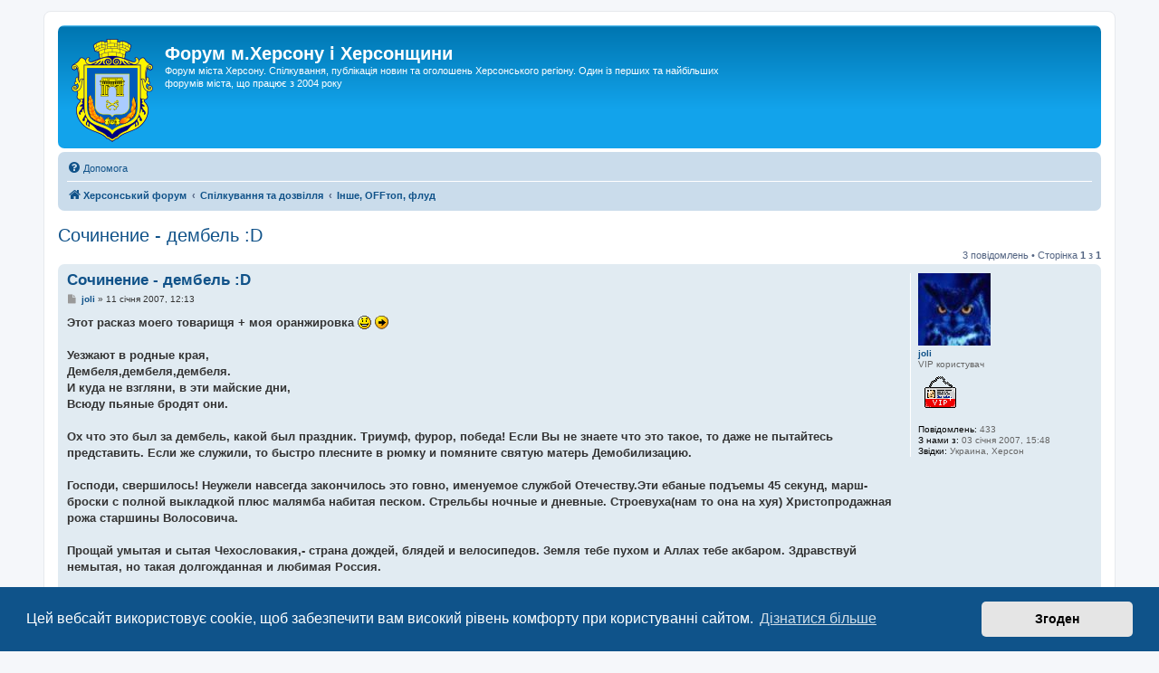

--- FILE ---
content_type: text/html; charset=UTF-8
request_url: https://hf.ua/viewtopic.php?t=1961
body_size: 11456
content:
<!DOCTYPE html>
<html dir="ltr" lang="uk">
<head>
<meta charset="utf-8" />
<meta http-equiv="X-UA-Compatible" content="IE=edge">
<meta name="viewport" content="width=device-width, initial-scale=1" />

<title>Сочинение - дембель :D - Форум м.Херсону і Херсонщини</title>

	<link rel="alternate" type="application/atom+xml" title="Канал - Форум м.Херсону і Херсонщини" href="/feed">			<link rel="alternate" type="application/atom+xml" title="Канал - Нові теми" href="/feed/topics">		<link rel="alternate" type="application/atom+xml" title="Канал - Форум - Інше, OFFтоп, флуд" href="/feed/forum/17">	<link rel="alternate" type="application/atom+xml" title="Канал - Тема - Сочинение - дембель :D" href="/feed/topic/1961">	
	<link rel="canonical" href="https://hf.ua/viewtopic.php?t=1961">

<!--
	phpBB style name: prosilver
	Based on style:   prosilver (this is the default phpBB3 style)
	Original author:  Tom Beddard ( http://www.subBlue.com/ )
	Modified by:
-->

<link href="./assets/css/font-awesome.min.css?assets_version=619" rel="stylesheet">
<link href="./styles/prosilver/theme/stylesheet.css?assets_version=619" rel="stylesheet">
<link href="./styles/prosilver/theme/uk/stylesheet.css?assets_version=619" rel="stylesheet">



	<link href="./assets/cookieconsent/cookieconsent.min.css?assets_version=619" rel="stylesheet">

<!--[if lte IE 9]>
	<link href="./styles/prosilver/theme/tweaks.css?assets_version=619" rel="stylesheet">
<![endif]-->

<meta name="description" content="Этот расказ моего товарищя + моя оранжировка :) :arrow: Уезжают в родные края, Дембеля,дембеля,дембеля. И куда не взгляни, в эти майские дни, Всюду пьяные">
<meta name="twitter:card" content="summary_large_image">
<meta property="og:site_name" content="Форум м.Херсону і Херсонщини">
<meta property="og:url" content="https://hf.ua/viewtopic.php?t=1961">
<meta property="og:type" content="article">
<meta property="og:title" content="Сочинение - дембель :D">
<meta property="og:description" content="Этот расказ моего товарищя + моя оранжировка :) :arrow: Уезжают в родные края, Дембеля,дембеля,дембеля. И куда не взгляни, в эти майские дни, Всюду пьяные">
<meta property="og:image" content="https://hf.ua/images/hf.png">
<meta property="og:image:type" content="image/png">
<meta property="og:image:width" content="524">
<meta property="og:image:height" content="255">
<meta property="article:published_time" content="2007-01-11T12:13:55+02:00">
<meta property="article:section" content="Інше, OFFтоп, флуд">
<script type="application/ld+json">
{"@context":"https://schema.org","@type":"DiscussionForumPosting","url":"https://hf.ua/viewtopic.php?t=1961","headline":"\u0421\u043e\u0447\u0438\u043d\u0435\u043d\u0438\u0435 - \u0434\u0435\u043c\u0431\u0435\u043b\u044c :D","description":"\u042d\u0442\u043e\u0442 \u0440\u0430\u0441\u043a\u0430\u0437 \u043c\u043e\u0435\u0433\u043e \u0442\u043e\u0432\u0430\u0440\u0438\u0449\u044f + \u043c\u043e\u044f \u043e\u0440\u0430\u043d\u0436\u0438\u0440\u043e\u0432\u043a\u0430 :) :arrow: \u0423\u0435\u0437\u0436\u0430\u044e\u0442 \u0432 \u0440\u043e\u0434\u043d\u044b\u0435 \u043a\u0440\u0430\u044f, \u0414\u0435\u043c\u0431\u0435\u043b\u044f,\u0434\u0435\u043c\u0431\u0435\u043b\u044f,\u0434\u0435\u043c\u0431\u0435\u043b\u044f. \u0418 \u043a\u0443\u0434\u0430 \u043d\u0435 \u0432\u0437\u0433\u043b\u044f\u043d\u0438, \u0432 \u044d\u0442\u0438 \u043c\u0430\u0439\u0441\u043a\u0438\u0435 \u0434\u043d\u0438, \u0412\u0441\u044e\u0434\u0443 \u043f\u044c\u044f\u043d\u044b\u0435","image":"https://hf.ua/images/hf.png","author":{"@type":"Person","name":"joli"},"datePublished":"2007-01-11T12:13:55+02:00","articleSection":"\u0406\u043d\u0448\u0435, OFF\u0442\u043e\u043f, \u0444\u043b\u0443\u0434","publisher":{"@type":"Organization","name":"\u0424\u043e\u0440\u0443\u043c \u043c.\u0425\u0435\u0440\u0441\u043e\u043d\u0443 \u0456 \u0425\u0435\u0440\u0441\u043e\u043d\u0449\u0438\u043d\u0438","url":"https://hf.ua","logo":{"@type":"ImageObject","url":"https://hf.ua/images/hf.png","width":524,"height":255}}}
</script>







</head>
<body id="phpbb" class="nojs notouch section-viewtopic ltr ">


<div id="wrap" class="wrap">
	<a id="top" class="top-anchor" accesskey="t"></a>
	<div id="page-header">
		<div class="headerbar" role="banner">
					<div class="inner">

			<div id="site-description" class="site-description">
		<a id="logo" class="logo" href="https://hf.ua">
					<span class="site_logo"></span>
				</a>
				<h1>Форум м.Херсону і Херсонщини</h1>
				<p>Форум міста Херсону. Спілкування, публікація новин та оголошень Херсонського регіону. Один із перших та найбільших форумів міста, що працює з 2004 року</p>
				<p class="skiplink"><a href="#start_here">Пропустити</a></p>
			</div>

									
			</div>
					</div>
				<div class="navbar" role="navigation">
	<div class="inner">

	<ul id="nav-main" class="nav-main linklist" role="menubar">

		<li id="quick-links" class="quick-links dropdown-container responsive-menu hidden" data-skip-responsive="true">
			<a href="#" class="dropdown-trigger">
				<i class="icon fa-bars fa-fw" aria-hidden="true"></i><span>Швидкий доступ</span>
			</a>
			<div class="dropdown">
				<div class="pointer"><div class="pointer-inner"></div></div>
				<ul class="dropdown-contents" role="menu">
					
					
										<li class="separator"></li>

									</ul>
			</div>
		</li>

				<li data-last-responsive="true">
			<a href="/help/faq" rel="help" title="Часті питання" role="menuitem">
				<i class="icon fa-question-circle fa-fw" aria-hidden="true"></i><span>Допомога</span>
			</a>
		</li>
						
		</ul>

	<ul id="nav-breadcrumbs" class="nav-breadcrumbs linklist navlinks" role="menubar">
				
		
		<li class="breadcrumbs" itemscope itemtype="https://schema.org/BreadcrumbList">

			
							<span class="crumb" itemtype="https://schema.org/ListItem" itemprop="itemListElement" itemscope><a itemprop="item" href="./index.php" accesskey="h" data-navbar-reference="index"><i class="icon fa-home fa-fw"></i><span itemprop="name">Херсонський форум</span></a><meta itemprop="position" content="1" /></span>

											
								<span class="crumb" itemtype="https://schema.org/ListItem" itemprop="itemListElement" itemscope data-forum-id="59"><a itemprop="item" href="./viewforum.php?f=59"><span itemprop="name">Спілкування та дозвілля</span></a><meta itemprop="position" content="2" /></span>
															
								<span class="crumb" itemtype="https://schema.org/ListItem" itemprop="itemListElement" itemscope data-forum-id="17"><a itemprop="item" href="./viewforum.php?f=17"><span itemprop="name">Інше, OFFтоп, флуд</span></a><meta itemprop="position" content="3" /></span>
							
					</li>

		
			</ul>

	</div>
</div>
	</div>

		<div style="text-align:center;clear:both;margin:5px 0px;"><script type="text/javascript">
<!--
var _acic={dataProvider:10};(function(){var e=document.createElement("script");e.type="text/javascript";e.async=true;e.src="https://www.acint.net/aci.js";var t=document.getElementsByTagName("script")[0];t.parentNode.insertBefore(e,t)})()
//-->
</script></div>

	<a id="start_here" class="anchor"></a>
	<div id="page-body" class="page-body" role="main">
		
		
<h2 class="topic-title"><a href="./viewtopic.php?t=1961">Сочинение - дембель :D</a></h2>
<!-- NOTE: remove the style="display: none" when you want to have the forum description on the topic body -->
<div style="display: none !important;">Місце, де користувачі можуть обговорювати теми, які не відносяться до основних тематичних напрямків форуму. Тут можна писати про все, що не стосується прямо визначених тем. Розділ дозволяє користувачам спілкуватися між собою на різні теми та відчути себе частинкою активної спільноти<br /></div>


<div class="action-bar bar-top">
	
	
			
	
			<div class="pagination">
			3 повідомлень
							&bull; Сторінка <strong>1</strong> з <strong>1</strong>
					</div>
		</div>




			<div id="p3686" class="post has-profile bg2">
		<div class="inner">

		<dl class="postprofile" id="profile3686">
			<dt class="has-profile-rank has-avatar">
				<div class="avatar-container">
																<a href="./memberlist.php?mode=viewprofile&amp;u=3681" class="avatar"><img class="avatar" src="./images/avatars/gallery/dark/04.jpg" width="80" height="80" alt="Аватар користувача" /></a>														</div>
								<a href="./memberlist.php?mode=viewprofile&amp;u=3681" class="username">joli</a>							</dt>

						<dd class="profile-rank">VIP користувач<br /><img src="./images/ranks/vip.gif" alt="VIP користувач" title="VIP користувач" /></dd>			
		<dd class="profile-posts"><strong>Повідомлень:</strong> 433</dd>		<dd class="profile-joined"><strong>З нами з:</strong> 03 січня 2007, 15:48</dd>		
		
											<dd class="profile-custom-field profile-phpbb_location"><strong>Звідки:</strong> Украина, Херсон</dd>
							
						
		</dl>

		<div class="postbody">
						<div id="post_content3686">

					<h3 class="first">
						<a href="./viewtopic.php?p=3686#p3686">Сочинение - дембель :D</a>
		</h3>

								
						<p class="author">
									<span><i class="icon fa-file fa-fw icon-lightgray icon-md" aria-hidden="true"></i><span class="sr-only">Повідомлення</span></span>
								<span class="responsive-hide"> <strong><a href="./memberlist.php?mode=viewprofile&amp;u=3681" class="username">joli</a></strong> &raquo; </span><time datetime="2007-01-11T10:13:55+00:00">11 січня 2007, 12:13</time>
			</p>
			
			
			
			
			<div class="content"><strong class="text-strong">Этот расказ моего товарищя + моя оранжировка <img class="smilies" src="./images/smilies/icon_smile.gif" width="15" height="15" alt=":)" title="Улыбка">  <img class="smilies" src="./images/smilies/icon_arrow.gif" width="15" height="15" alt=":arrow:" title="Стрелка"> <br>
<br>
Уезжают в родные края,<br>
Дембеля,дембеля,дембеля.<br>
И куда не взгляни, в эти майские дни,<br>
Всюду пьяные бродят они.<br>
<br>
Ох что это был за дембель, какой был праздник. Триумф, фурор, победа! Если Вы не знаете что это такое, то даже не пытайтесь представить. Если же служили, то быстро плесните в рюмку и помяните святую матерь Демобилизацию.<br>
<br>
Господи, свершилось! Неужели навсегда закончилось это говно, именуемое службой Отечеству.Эти ебаные подъемы 45 секунд, марш-броски с полной выкладкой плюс малямба набитая песком. Стрельбы ночные и дневные. Строевуха(нам то она на хуя) Христопродажная рожа старшины Волосовича.<br>
<br>
Прощай умытая и сытая Чехословакия,- страна дождей, блядей и велосипедов. Земля тебе пухом и Аллах тебе акбаром. Здравствуй немытая, но такая долгожданная и любимая Россия.<br>
<br>
Н а военном аэродроме, прямо на поле нас выстраивают в две шеренги. По рядам идут особисты, играющие роль таможни. Доёбываются до всего подряд. У пацана напротив обнаруживают страшенный криминал,- два пласта битлов производства вражеской фирмы «Балкантон». Об колено, на две половинки. У кореша книга Ваньки Боккаччо, Декамерон. Особист смотрит на сей труд как туземец из племени «сасидапоту» Стас объясняет, мол история, эпоха возрождения, одобрено Совмином. Проканало.<br>
<br>
Выводят из строя Юрку Грачева из второй роты. Ебать и резать, вот это косяк. Найдены гандоны, зашитые под шеврон. Непростые гандоньчики, а с сюрпрайзом. Если надуть, то получается ебло Лёни Брежнева, с меховыми бровями щекотушками. Пока Юра.<br>
<br>
Огромный ТУ-154 уже стоит под парами. Команда в колонну по одному, документы в руке, к трапу бегом, аррш! Поднимаемся, на последней ступеньке кто то поворачивается и обращаясь ко всем спрашивает глядя на Замполита: - А че, этот пидарас тоже летит? Мелко конечно, да только чем еще тебе отплатить за заботы, ласковый наш.<br>
<br>
Рассаживаемся по местам. В салон залетает бравый мужичек лет сорокапяти, стюарт. Ну ясен перец, кто ж к нам бабу то допустит. Пристегнулись. Засвистели, кто там свистит, турбины? Да хуй на них. И дядька стюарт глядя на нас, радостных апездолов говорит тепло, по отечески: -Ну че сынки, домой! И врубает на весь салон «Back in the USSR» Ну это просто пиздец, даже сейчас, по прошествии четверти века ощущаю эти слёзы.<br>
<br>
Незаметно, за пиздежом и мечтаниями падаем на Челябу. Ебать мой хуй, а ведь это уже Родина. Землю в аэропорту не целуем, но ноженьки трясутся.<br>
<br>
Снова шмон, но уже Совецкий, ленивенький. Да хули там искать после особистоф. А жизнь лежит под ногами, голая и беззащитная. Пиздуем в лавку трясти мошной. Пиво, вотка, закусь. Раздавили по слегка,- хорошо! Взрослые мужики!<br>
<br>
Вокзал гудит как улей. Шутка ли, два аэроплана верных сынов Отчизны к маме возвращаютца. Грузимся в паровоз до Свердловска. Это горот такой был, пока не переименовали. Стас прикинул (он у нас считать умеет) что порядка ста пятидесяти бухих рыл двигаютца в сторону Пермь-таун. И началось. Такую хуйню железная дорога переживает два раза в год, и каждый раз апиздевает. <br>
<br>
Сразу же налаживаем тесный контакт с гражданским населением. Появляетца любофь мая, Свердловская шестиструнка. Понеслась душа в рай. Мчится сквозь ночь поезд – призрак, мчитца на Родину.<br>
<br>
Среди ночи приперся пьяный прапор в голубых погонах и официально(рука под козырек) приказал нам прекратить шум и лечь спать. Фуфа в полсилы бьет куску в репу и тот теряетца до конца путешествия. Еще через час пришол пожилой начальник поезда и стал выключать свет. Фуфа с красноармейской рожей и глазами в кучу спрашивает у него:- Слышь батя, а когда здеся было последнее крушение поезда? – Дак почитай с войны не было,- не поняв юмара отвечает нач поезда.- Сегодня будет, с нехорошей улыпкой говорит Фуфа и наливает начальнику полный стакан «Сибирской» - Ну куды от Вас денисся паразиты, хохочет служивый и залпом, по русски ебашит вотку.<br>
<br>
Утром была головная боль и пересадка до Перми. В вагон – ресторане сбагриваем официанткам косметику и колготки купленные мамкам. Через пять минут сидим за столиком, жрем жареную картоху и запиваем её «Чашмой»<br>
<br>
В Перми желаем друг другу всего, а сердце уже дома. На последние копья беру тачку, воином – освободителем подхожу к родному гнезду. Вот она березка, которую с Андрюхой сопляками сажали. Лавка с неизменными пенсионерами.<br>
<br>
Подхожу к двери, не закрыто. На цыпочках крадусь по темной прихожей, отодвигаю шторку. В углу стоит диван, а на диване сидит самый родной и самый дорогой человек на свете, - Батя!<br>
</strong></div>

			
			
									
						
							<div id="sig3686" class="signature">Перспективный молодой человек</div>			
						</div>

		</div>

				<div class="back2top">
						<a href="#top" class="top" title="Догори">
				<i class="icon fa-chevron-circle-up fa-fw icon-gray" aria-hidden="true"></i>
				<span class="sr-only">Догори</span>
			</a>
					</div>
		
		</div>
	</div>

				<div id="p3702" class="post has-profile bg1">
		<div class="inner">

		<dl class="postprofile" id="profile3702">
			<dt class="has-profile-rank has-avatar">
				<div class="avatar-container">
																<a href="./memberlist.php?mode=viewprofile&amp;u=2" class="avatar"><img class="avatar" src="./download/file.php?avatar=2_1707459755.png" width="120" height="120" alt="Аватар користувача" /></a>														</div>
								<a href="./memberlist.php?mode=viewprofile&amp;u=2" style="color: #AA0000;" class="username-coloured">admin</a>							</dt>

						<dd class="profile-rank">Адміністратор форуму</dd>			
		<dd class="profile-posts"><strong>Повідомлень:</strong> 1639</dd>		<dd class="profile-joined"><strong>З нами з:</strong> 10 грудня 2004, 09:07</dd>		
		
											<dd class="profile-custom-field profile-phpbb_location"><strong>Звідки:</strong> Херсон</dd>
																																
						
		</dl>

		<div class="postbody">
						<div id="post_content3702">

					<h3 >
						<a href="./viewtopic.php?p=3702#p3702"></a>
		</h3>

								
						<p class="author">
									<span><i class="icon fa-file fa-fw icon-lightgray icon-md" aria-hidden="true"></i><span class="sr-only">Повідомлення</span></span>
								<span class="responsive-hide"> <strong><a href="./memberlist.php?mode=viewprofile&amp;u=2" style="color: #AA0000;" class="username-coloured">admin</a></strong> &raquo; </span><time datetime="2007-01-11T11:15:22+00:00">11 січня 2007, 13:15</time>
			</p>
			
			
			
			
			<div class="content">Душевно так написано  <img class="smilies" src="./images/smilies/icon_smile.gif" width="15" height="15" alt=":)" title="Улыбка"></div>

			
			
									
						
							<div id="sig3702" class="signature">«Если одно яйцо фазана закопано в раскаленном песке пустыни, а другое так и болтается по ветру близ заснеженной горы Ху, то в голову тебе приходят неожиданные мысли...»<br>
<span style="font-size:75%;line-height:116%">Хуан Тин-Фу, тайский мыслитель эпохи Дзян, VI век до н.э.</span></div>			
						</div>

		</div>

				<div class="back2top">
						<a href="#top" class="top" title="Догори">
				<i class="icon fa-chevron-circle-up fa-fw icon-gray" aria-hidden="true"></i>
				<span class="sr-only">Догори</span>
			</a>
					</div>
		
		</div>
	</div>

				<div id="p3706" class="post has-profile bg2">
		<div class="inner">

		<dl class="postprofile" id="profile3706">
			<dt class="has-profile-rank has-avatar">
				<div class="avatar-container">
																<a href="./memberlist.php?mode=viewprofile&amp;u=3681" class="avatar"><img class="avatar" src="./images/avatars/gallery/dark/04.jpg" width="80" height="80" alt="Аватар користувача" /></a>														</div>
								<a href="./memberlist.php?mode=viewprofile&amp;u=3681" class="username">joli</a>							</dt>

						<dd class="profile-rank">VIP користувач<br /><img src="./images/ranks/vip.gif" alt="VIP користувач" title="VIP користувач" /></dd>			
		<dd class="profile-posts"><strong>Повідомлень:</strong> 433</dd>		<dd class="profile-joined"><strong>З нами з:</strong> 03 січня 2007, 15:48</dd>		
		
											<dd class="profile-custom-field profile-phpbb_location"><strong>Звідки:</strong> Украина, Херсон</dd>
							
						
		</dl>

		<div class="postbody">
						<div id="post_content3706">

					<h3 >
						<a href="./viewtopic.php?p=3706#p3706"></a>
		</h3>

								
						<p class="author">
									<span><i class="icon fa-file fa-fw icon-lightgray icon-md" aria-hidden="true"></i><span class="sr-only">Повідомлення</span></span>
								<span class="responsive-hide"> <strong><a href="./memberlist.php?mode=viewprofile&amp;u=3681" class="username">joli</a></strong> &raquo; </span><time datetime="2007-01-11T11:56:02+00:00">11 січня 2007, 13:56</time>
			</p>
			
			
			
			
			<div class="content"><strong class="text-strong"> <img class="smilies" src="./images/smilies/icon_smile.gif" width="15" height="15" alt=":)" title="Улыбка"> </strong></div>

			
			
									
						
							<div id="sig3706" class="signature">Перспективный молодой человек</div>			
						</div>

		</div>

				<div class="back2top">
						<a href="#top" class="top" title="Догори">
				<i class="icon fa-chevron-circle-up fa-fw icon-gray" aria-hidden="true"></i>
				<span class="sr-only">Догори</span>
			</a>
					</div>
		
		</div>
	</div>

	

	<div class="action-bar bar-bottom">
	
		
	
	
	
	
			<div class="pagination">
			3 повідомлень
							&bull; Сторінка <strong>1</strong> з <strong>1</strong>
					</div>
	</div>


<div class="action-bar actions-jump">
		<p class="jumpbox-return">
		<a href="./viewforum.php?f=17" class="left-box arrow-left" accesskey="r">
			<i class="icon fa-angle-left fa-fw icon-black" aria-hidden="true"></i><span>Повернутись до “Інше, OFFтоп, флуд”</span>
		</a>
	</p>
	
		<div class="jumpbox dropdown-container dropdown-container-right dropdown-up dropdown-left dropdown-button-control" id="jumpbox">
			<span title="Перейти" class="button button-secondary dropdown-trigger dropdown-select">
				<span>Перейти</span>
				<span class="caret"><i class="icon fa-sort-down fa-fw" aria-hidden="true"></i></span>
			</span>
		<div class="dropdown">
			<div class="pointer"><div class="pointer-inner"></div></div>
			<ul class="dropdown-contents">
																				<li><a href="./viewforum.php?f=60" class="jumpbox-cat-link"> <span> Новини</span></a></li>
																<li><a href="./viewforum.php?f=5" class="jumpbox-sub-link"><span class="spacer"></span> <span>&#8627; &nbsp; м.Херсон</span></a></li>
																<li><a href="./viewforum.php?f=7" class="jumpbox-sub-link"><span class="spacer"></span> <span>&#8627; &nbsp; Херсонська область</span></a></li>
																<li><a href="./viewforum.php?f=86" class="jumpbox-sub-link"><span class="spacer"></span><span class="spacer"></span> <span>&#8627; &nbsp; Бериславський район</span></a></li>
																<li><a href="./viewforum.php?f=85" class="jumpbox-sub-link"><span class="spacer"></span><span class="spacer"></span> <span>&#8627; &nbsp; Генічеський район</span></a></li>
																<li><a href="./viewforum.php?f=87" class="jumpbox-sub-link"><span class="spacer"></span><span class="spacer"></span> <span>&#8627; &nbsp; Каховський район</span></a></li>
																<li><a href="./viewforum.php?f=73" class="jumpbox-sub-link"><span class="spacer"></span><span class="spacer"></span> <span>&#8627; &nbsp; Скадовський район</span></a></li>
																<li><a href="./viewforum.php?f=76" class="jumpbox-sub-link"><span class="spacer"></span><span class="spacer"></span> <span>&#8627; &nbsp; Херсонський район</span></a></li>
																<li><a href="./viewforum.php?f=8" class="jumpbox-sub-link"><span class="spacer"></span> <span>&#8627; &nbsp; Україна</span></a></li>
																<li><a href="./viewforum.php?f=68" class="jumpbox-sub-link"><span class="spacer"></span> <span>&#8627; &nbsp; ЖКГ</span></a></li>
																<li><a href="./viewforum.php?f=72" class="jumpbox-sub-link"><span class="spacer"></span> <span>&#8627; &nbsp; Кримінал</span></a></li>
																<li><a href="./viewforum.php?f=69" class="jumpbox-sub-link"><span class="spacer"></span> <span>&#8627; &nbsp; Культура та мистецтво</span></a></li>
																<li><a href="./viewforum.php?f=71" class="jumpbox-sub-link"><span class="spacer"></span> <span>&#8627; &nbsp; Освіта</span></a></li>
																<li><a href="./viewforum.php?f=70" class="jumpbox-sub-link"><span class="spacer"></span> <span>&#8627; &nbsp; Природа та туризм</span></a></li>
																<li><a href="./viewforum.php?f=51" class="jumpbox-sub-link"><span class="spacer"></span> <span>&#8627; &nbsp; Спорт</span></a></li>
																<li><a href="./viewforum.php?f=67" class="jumpbox-sub-link"><span class="spacer"></span> <span>&#8627; &nbsp; Транспорт</span></a></li>
																<li><a href="./viewforum.php?f=50" class="jumpbox-sub-link"><span class="spacer"></span> <span>&#8627; &nbsp; Фінанси</span></a></li>
																<li><a href="./viewforum.php?f=48" class="jumpbox-sub-link"><span class="spacer"></span> <span>&#8627; &nbsp; Інше</span></a></li>
																<li><a href="./viewforum.php?f=59" class="jumpbox-cat-link"> <span> Спілкування та дозвілля</span></a></li>
																<li><a href="./viewforum.php?f=9" class="jumpbox-sub-link"><span class="spacer"></span> <span>&#8627; &nbsp; Наше місто – Херсон</span></a></li>
																<li><a href="./viewforum.php?f=4" class="jumpbox-sub-link"><span class="spacer"></span> <span>&#8627; &nbsp; Анонси</span></a></li>
																<li><a href="./viewforum.php?f=49" class="jumpbox-sub-link"><span class="spacer"></span> <span>&#8627; &nbsp; Люди нашого краю</span></a></li>
																<li><a href="./viewforum.php?f=46" class="jumpbox-sub-link"><span class="spacer"></span> <span>&#8627; &nbsp; Здоров'я та медицина</span></a></li>
																<li><a href="./viewforum.php?f=30" class="jumpbox-sub-link"><span class="spacer"></span> <span>&#8627; &nbsp; Для батьків</span></a></li>
																<li><a href="./viewforum.php?f=24" class="jumpbox-sub-link"><span class="spacer"></span> <span>&#8627; &nbsp; Розмови про кіно</span></a></li>
																<li><a href="./viewforum.php?f=10" class="jumpbox-sub-link"><span class="spacer"></span> <span>&#8627; &nbsp; Музика</span></a></li>
																<li><a href="./viewforum.php?f=29" class="jumpbox-sub-link"><span class="spacer"></span> <span>&#8627; &nbsp; Політика</span></a></li>
																<li><a href="./viewforum.php?f=45" class="jumpbox-sub-link"><span class="spacer"></span> <span>&#8627; &nbsp; Колекціонування</span></a></li>
																<li><a href="./viewforum.php?f=12" class="jumpbox-sub-link"><span class="spacer"></span> <span>&#8627; &nbsp; Гумор</span></a></li>
																<li><a href="./viewforum.php?f=13" class="jumpbox-sub-link"><span class="spacer"></span> <span>&#8627; &nbsp; ПК, Інтернет, софт</span></a></li>
																<li><a href="./viewforum.php?f=33" class="jumpbox-sub-link"><span class="spacer"></span> <span>&#8627; &nbsp; Комп'ютерні ігри</span></a></li>
																<li><a href="./viewforum.php?f=26" class="jumpbox-sub-link"><span class="spacer"></span> <span>&#8627; &nbsp; Любов</span></a></li>
																<li><a href="./viewforum.php?f=25" class="jumpbox-sub-link"><span class="spacer"></span><span class="spacer"></span> <span>&#8627; &nbsp; Інтим</span></a></li>
																<li><a href="./viewforum.php?f=95" class="jumpbox-sub-link"><span class="spacer"></span> <span>&#8627; &nbsp; Кулінарія</span></a></li>
																<li><a href="./viewforum.php?f=17" class="jumpbox-sub-link"><span class="spacer"></span> <span>&#8627; &nbsp; Інше, OFFтоп, флуд</span></a></li>
																<li><a href="./viewforum.php?f=62" class="jumpbox-cat-link"> <span> Дошка оголошень</span></a></li>
																<li><a href="./viewforum.php?f=3" class="jumpbox-sub-link"><span class="spacer"></span> <span>&#8627; &nbsp; Продам</span></a></li>
																<li><a href="./viewforum.php?f=44" class="jumpbox-sub-link"><span class="spacer"></span><span class="spacer"></span> <span>&#8627; &nbsp; Електроніка, побутова техніка</span></a></li>
																<li><a href="./viewforum.php?f=36" class="jumpbox-sub-link"><span class="spacer"></span><span class="spacer"></span> <span>&#8627; &nbsp; Комп'ютери, ноутбуки, комплектуючі</span></a></li>
																<li><a href="./viewforum.php?f=43" class="jumpbox-sub-link"><span class="spacer"></span><span class="spacer"></span> <span>&#8627; &nbsp; Мобільний зв'язок</span></a></li>
																<li><a href="./viewforum.php?f=52" class="jumpbox-sub-link"><span class="spacer"></span><span class="spacer"></span> <span>&#8627; &nbsp; Меблі та предмети інтер'єру</span></a></li>
																<li><a href="./viewforum.php?f=65" class="jumpbox-sub-link"><span class="spacer"></span><span class="spacer"></span> <span>&#8627; &nbsp; Будівельні матеріали</span></a></li>
																<li><a href="./viewforum.php?f=40" class="jumpbox-sub-link"><span class="spacer"></span><span class="spacer"></span> <span>&#8627; &nbsp; Одяг, взуття</span></a></li>
																<li><a href="./viewforum.php?f=54" class="jumpbox-sub-link"><span class="spacer"></span><span class="spacer"></span> <span>&#8627; &nbsp; Косметика і парфумерія</span></a></li>
																<li><a href="./viewforum.php?f=58" class="jumpbox-sub-link"><span class="spacer"></span><span class="spacer"></span> <span>&#8627; &nbsp; Сад і город</span></a></li>
																<li><a href="./viewforum.php?f=55" class="jumpbox-sub-link"><span class="spacer"></span><span class="spacer"></span> <span>&#8627; &nbsp; Продукти харчування</span></a></li>
																<li><a href="./viewforum.php?f=39" class="jumpbox-sub-link"><span class="spacer"></span><span class="spacer"></span> <span>&#8627; &nbsp; Пташиний ринок</span></a></li>
																<li><a href="./viewforum.php?f=53" class="jumpbox-sub-link"><span class="spacer"></span><span class="spacer"></span> <span>&#8627; &nbsp; Годинники</span></a></li>
																<li><a href="./viewforum.php?f=37" class="jumpbox-sub-link"><span class="spacer"></span><span class="spacer"></span> <span>&#8627; &nbsp; Транспорт та запчастини</span></a></li>
																<li><a href="./viewforum.php?f=90" class="jumpbox-sub-link"><span class="spacer"></span><span class="spacer"></span><span class="spacer"></span> <span>&#8627; &nbsp; Велосипеди</span></a></li>
																<li><a href="./viewforum.php?f=91" class="jumpbox-sub-link"><span class="spacer"></span><span class="spacer"></span><span class="spacer"></span> <span>&#8627; &nbsp; Мототехніка</span></a></li>
																<li><a href="./viewforum.php?f=93" class="jumpbox-sub-link"><span class="spacer"></span><span class="spacer"></span><span class="spacer"></span> <span>&#8627; &nbsp; Автомобілі</span></a></li>
																<li><a href="./viewforum.php?f=92" class="jumpbox-sub-link"><span class="spacer"></span><span class="spacer"></span><span class="spacer"></span> <span>&#8627; &nbsp; Сільгосптехніка</span></a></li>
																<li><a href="./viewforum.php?f=94" class="jumpbox-sub-link"><span class="spacer"></span><span class="spacer"></span><span class="spacer"></span> <span>&#8627; &nbsp; Водний транспорт</span></a></li>
																<li><a href="./viewforum.php?f=41" class="jumpbox-sub-link"><span class="spacer"></span><span class="spacer"></span><span class="spacer"></span> <span>&#8627; &nbsp; Спецтехніка</span></a></li>
																<li><a href="./viewforum.php?f=35" class="jumpbox-sub-link"><span class="spacer"></span><span class="spacer"></span> <span>&#8627; &nbsp; Нерухомість</span></a></li>
																<li><a href="./viewforum.php?f=38" class="jumpbox-sub-link"><span class="spacer"></span><span class="spacer"></span> <span>&#8627; &nbsp; Нерухомість інших регіонів</span></a></li>
																<li><a href="./viewforum.php?f=11" class="jumpbox-sub-link"><span class="spacer"></span> <span>&#8627; &nbsp; Послуги</span></a></li>
																<li><a href="./viewforum.php?f=78" class="jumpbox-sub-link"><span class="spacer"></span><span class="spacer"></span> <span>&#8627; &nbsp; Дизайн і поліграфія</span></a></li>
																<li><a href="./viewforum.php?f=88" class="jumpbox-sub-link"><span class="spacer"></span><span class="spacer"></span> <span>&#8627; &nbsp; Окультизм</span></a></li>
																<li><a href="./viewforum.php?f=81" class="jumpbox-sub-link"><span class="spacer"></span><span class="spacer"></span> <span>&#8627; &nbsp; Рекламні послуги</span></a></li>
																<li><a href="./viewforum.php?f=77" class="jumpbox-sub-link"><span class="spacer"></span><span class="spacer"></span> <span>&#8627; &nbsp; Будівництво та ремонт</span></a></li>
																<li><a href="./viewforum.php?f=80" class="jumpbox-sub-link"><span class="spacer"></span><span class="spacer"></span> <span>&#8627; &nbsp; Транспортні послуги</span></a></li>
																<li><a href="./viewforum.php?f=79" class="jumpbox-sub-link"><span class="spacer"></span><span class="spacer"></span> <span>&#8627; &nbsp; Туристичні послуги</span></a></li>
																<li><a href="./viewforum.php?f=56" class="jumpbox-sub-link"><span class="spacer"></span><span class="spacer"></span> <span>&#8627; &nbsp; Навчальні курси</span></a></li>
																<li><a href="./viewforum.php?f=82" class="jumpbox-sub-link"><span class="spacer"></span><span class="spacer"></span> <span>&#8627; &nbsp; Фінансові та страхові послуги</span></a></li>
																<li><a href="./viewforum.php?f=83" class="jumpbox-sub-link"><span class="spacer"></span><span class="spacer"></span> <span>&#8627; &nbsp; Юридичні та нотаріальні послуги</span></a></li>
																<li><a href="./viewforum.php?f=84" class="jumpbox-sub-link"><span class="spacer"></span><span class="spacer"></span> <span>&#8627; &nbsp; Мовні переклади</span></a></li>
																<li><a href="./viewforum.php?f=6" class="jumpbox-sub-link"><span class="spacer"></span> <span>&#8627; &nbsp; Робота та пошук ділових партнерів</span></a></li>
																<li><a href="./viewforum.php?f=32" class="jumpbox-sub-link"><span class="spacer"></span> <span>&#8627; &nbsp; Робота в Інтернеті</span></a></li>
																<li><a href="./viewforum.php?f=34" class="jumpbox-sub-link"><span class="spacer"></span> <span>&#8627; &nbsp; Оренда</span></a></li>
																<li><a href="./viewforum.php?f=2" class="jumpbox-sub-link"><span class="spacer"></span> <span>&#8627; &nbsp; Куплю</span></a></li>
																<li><a href="./viewforum.php?f=63" class="jumpbox-cat-link"> <span> Інше</span></a></li>
																<li><a href="./viewforum.php?f=21" class="jumpbox-sub-link"><span class="spacer"></span> <span>&#8627; &nbsp; Пошук людей із Херсона</span></a></li>
																<li><a href="./viewforum.php?f=22" class="jumpbox-sub-link"><span class="spacer"></span> <span>&#8627; &nbsp; Знайомства в Херсоні</span></a></li>
																<li><a href="./viewforum.php?f=57" class="jumpbox-sub-link"><span class="spacer"></span> <span>&#8627; &nbsp; Благодійність</span></a></li>
																<li><a href="./viewforum.php?f=19" class="jumpbox-sub-link"><span class="spacer"></span> <span>&#8627; &nbsp; Книга жалоб</span></a></li>
																<li><a href="./viewforum.php?f=31" class="jumpbox-sub-link"><span class="spacer"></span> <span>&#8627; &nbsp; Про цей форум</span></a></li>
																<li><a href="./viewforum.php?f=75" class="jumpbox-sub-link"><span class="spacer"></span><span class="spacer"></span> <span>&#8627; &nbsp; Голопристанский район</span></a></li>
																<li><a href="./viewforum.php?f=74" class="jumpbox-sub-link"><span class="spacer"></span><span class="spacer"></span> <span>&#8627; &nbsp; Олешковский район</span></a></li>
																<li><a href="./viewforum.php?f=14" class="jumpbox-sub-link"><span class="spacer"></span><span class="spacer"></span> <span>&#8627; &nbsp; Программы (Software)</span></a></li>
																<li><a href="./viewforum.php?f=28" class="jumpbox-sub-link"><span class="spacer"></span><span class="spacer"></span> <span>&#8627; &nbsp; Прочее</span></a></li>
																<li><a href="./viewforum.php?f=27" class="jumpbox-sub-link"><span class="spacer"></span><span class="spacer"></span> <span>&#8627; &nbsp; OFFтоп и креативы</span></a></li>
																<li><a href="./viewforum.php?f=47" class="jumpbox-sub-link"><span class="spacer"></span><span class="spacer"></span> <span>&#8627; &nbsp; Продане</span></a></li>
											</ul>
		</div>
	</div>

	</div>


	<div class="stat-block online-list">
		<h3><a href="./viewonline.php">Хто зараз онлайн</a></h3>
		<p>Зараз переглядають цей форум: <span style="color: #9E8DA7;" class="username-coloured">Bing [пошуковий бот]</span>, <span style="color: #9E8DA7;" class="username-coloured">ClaudeBot [AI бот]</span> і 0 гостей</p>
	</div>


			</div>


<div id="page-footer" class="page-footer" role="contentinfo">
	<div class="navbar" role="navigation">
	<div class="inner">

	<ul id="nav-footer" class="nav-footer linklist" role="menubar">
		<li class="breadcrumbs">
									<span class="crumb"><a href="./index.php" data-navbar-reference="index"><i class="icon fa-home fa-fw" aria-hidden="true"></i><span>Херсонський форум</span></a></span>					</li>
		
				<li class="rightside">Часовий пояс <span title="Європа/Київ">UTC+02:00</span></li>
											<li class="rightside" data-last-responsive="true">
				<a href="./memberlist.php?mode=team" role="menuitem">
					<i class="icon fa-shield fa-fw" aria-hidden="true"></i><span>Команда</span>
				</a>
			</li>
							</ul>

	</div>
</div>

	<div class="copyright">
				<p class="footer-row">
			<span class="footer-copyright">Працює на phpBB&reg; Forum Software &copy; phpBB Limited</span>
		</p>
						<p class="footer-row" role="menu">
			<a class="footer-link" href="./ucp.php?mode=privacy" title="Конфіденційність" role="menuitem">
				<span class="footer-link-text">Конфіденційність</span>
			</a>
			|
			<a class="footer-link" href="./ucp.php?mode=terms" title="Умови" role="menuitem">
				<span class="footer-link-text">Умови</span>
			</a>
		</p>
					</div>

	<div id="darkenwrapper" class="darkenwrapper" data-ajax-error-title="Помилка AJAX" data-ajax-error-text="При обробці запиту виникла помилка." data-ajax-error-text-abort="Запит перервано користувачем." data-ajax-error-text-timeout="Час запиту сплив; повторіть вашу спробу пізніше." data-ajax-error-text-parsererror="Виникла помилка при обробці запиту, сервер повернув невірну відповідь.">
		<div id="darken" class="darken">&nbsp;</div>
	</div>

	<div id="phpbb_alert" class="phpbb_alert" data-l-err="Помилка" data-l-timeout-processing-req="Час виконання запиту сплив.">
		<a href="#" class="alert_close">
			<i class="icon fa-times-circle fa-fw" aria-hidden="true"></i>
		</a>
		<h3 class="alert_title">&nbsp;</h3><p class="alert_text"></p>
	</div>
	<div id="phpbb_confirm" class="phpbb_alert">
		<a href="#" class="alert_close">
			<i class="icon fa-times-circle fa-fw" aria-hidden="true"></i>
		</a>
		<div class="alert_text"></div>
	</div>
</div>

<a href="https://kherson.ws"><img src="https://kherson.ws/button.php?u=forum" alt="Херсонський ТОП" title="Херсонський ТОП"></a>
<br>«Херсонський форум» – приватний, незалежний інтерактивний веб-ресурс, що сприяє комунікації через глобальну мережу Інтернет.<br>Відкривайте <a href="https://hf.ua">hf.ua</a> та приєднуйтесь до дружньої спільноти, яка тут спілкується з 2004 року до сьогодні. &copy; Всі права захищені.
<!-- hit.ua -->
<a href='https://hit.ua/?x=73290' target='_blank' rel='nofollow'>
<script><!--
Cd=document;Cr="&"+Math.random();Cp="&s=1";
Cd.cookie="b=b";if(Cd.cookie)Cp+="&c=1";
Cp+="&t="+(new Date()).getTimezoneOffset();
if(self!=top)Cp+="&f=1";
//--></script>
<script><!--
if(navigator.javaEnabled())Cp+="&j=1";
//--></script>
<script><!--
if(typeof(screen)!='undefined')Cp+="&w="+screen.width+"&h="+
screen.height+"&d="+(screen.colorDepth?screen.colorDepth:screen.pixelDepth);
//--></script>
<script><!--
Cd.write("<img alt='Hit.ua' src='//c.hit.ua/hit?i=73290&g=0&x=2"+Cp+Cr+
"&r="+escape(Cd.referrer)+"&u="+escape(window.location.href)+
"' border='0' wi"+"dth='1' he"+"ight='1'/>");
//--></script></a>
<!-- / hit.ua -->

</div>

<div>
	<a id="bottom" class="anchor" accesskey="z"></a>
	</div>

<script src="./assets/javascript/jquery-3.7.1.min.js?assets_version=619"></script>
<script src="./assets/javascript/core.js?assets_version=619"></script>

	<script src="./assets/cookieconsent/cookieconsent.min.js?assets_version=619"></script>
	<script>
		if (typeof window.cookieconsent === "object") {
			window.addEventListener("load", function(){
				window.cookieconsent.initialise({
					"palette": {
						"popup": {
							"background": "#0F538A"
						},
						"button": {
							"background": "#E5E5E5"
						}
					},
					"theme": "classic",
					"content": {
						"message": "\u0426\u0435\u0439\u0020\u0432\u0435\u0431\u0441\u0430\u0439\u0442\u0020\u0432\u0438\u043A\u043E\u0440\u0438\u0441\u0442\u043E\u0432\u0443\u0454\u0020cookie,\u0020\u0449\u043E\u0431\u0020\u0437\u0430\u0431\u0435\u0437\u043F\u0435\u0447\u0438\u0442\u0438\u0020\u0432\u0430\u043C\u0020\u0432\u0438\u0441\u043E\u043A\u0438\u0439\u0020\u0440\u0456\u0432\u0435\u043D\u044C\u0020\u043A\u043E\u043C\u0444\u043E\u0440\u0442\u0443\u0020\u043F\u0440\u0438\u0020\u043A\u043E\u0440\u0438\u0441\u0442\u0443\u0432\u0430\u043D\u043D\u0456\u0020\u0441\u0430\u0439\u0442\u043E\u043C.",
						"dismiss": "\u0417\u0433\u043E\u0434\u0435\u043D",
						"link": "\u0414\u0456\u0437\u043D\u0430\u0442\u0438\u0441\u044F\u0020\u0431\u0456\u043B\u044C\u0448\u0435",
						"href": "./ucp.php?mode=privacy"
					}
				});
			});
		}
	</script>


<script src="./styles/prosilver/template/forum_fn.js?assets_version=619"></script>
<script src="./styles/prosilver/template/ajax.js?assets_version=619"></script>



</body>
</html>
